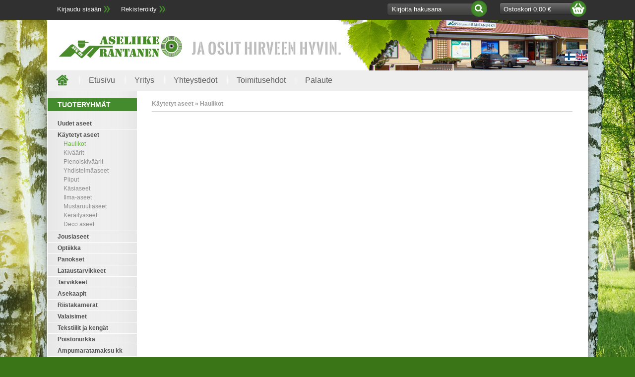

--- FILE ---
content_type: text/html
request_url: http://www.aseliikerantanen.fi/fi/K%C3%A4ytetyt+aseet/Haulikot/32/FN+Browning+Auto+5%2C+cal+1265%2C+TT%3D3/5500
body_size: 12433
content:
<!DOCTYPE html><html lang="fi"><head><title>Haulikot « Käytetyt aseet « Aseliike Rantanen</title><meta http-equiv="Content-Type" content="text/html; charset=utf-8"><meta name="Author" content="NettiTieto Oy" ><meta name="Keywords" content=""><meta name="Description" content=""><meta property="og:type" content="website" /><script type="text/javascript" src="http://www.aseliikerantanen.fi/include/js/floatbox/floatbox.js"></script><script type="text/javascript" src="http://www.aseliikerantanen.fi/include/js/jquery-1.5.1.min.js"></script><script type="text/javascript" src="http://www.aseliikerantanen.fi/include/js/jquery.tinycarousel.min.js"></script><script type="text/javascript" src="http://www.aseliikerantanen.fi/include/js/ypjeffects.js"></script><script type="text/javascript" src="http://www.aseliikerantanen.fi/include/js/script.js"></script><script type="text/javascript" src="http://www.aseliikerantanen.fi/include/layout/aseliikekoivula/script.js"></script><link href="http://www.aseliikerantanen.fi/include/js/floatbox/floatbox.css" rel="stylesheet" type="text/css" /><link href="http://www.aseliikerantanen.fi/include/css/style.css" rel="stylesheet" type="text/css"><link href="http://www.aseliikerantanen.fi/include/layout/aseliikekoivula/style.css?v=1463053831" rel="stylesheet" type="text/css">			<script type="text/javascript">

				var _gaq = _gaq || [];
				_gaq.push(['_setAccount', 'G-DV8DY6SXNZ']);
				_gaq.push(['_trackPageview']);

				(function() {
					var ga = document.createElement('script'); ga.type = 'text/javascript'; ga.async =
					true;
					ga.src = ('https:' == document.location.protocol ? 'https://ssl' : 'http://www')
					+ '.google-analytics.com/ga.js';
					var s = document.getElementsByTagName('script')[0]; s.parentNode.insertBefore(ga, s);
				})();

			</script>
			</head><body>		<div id="outer">
			<div id="top_bar">
				<ul class="pagemenu intramenu"><li><a href="http://www.aseliikerantanen.fi/login.php">Kirjaudu sisään</a></li><li><a href="http://www.aseliikerantanen.fi/register.php">Rekisteröidy</a></li></ul>				<ul class="pagemenu"></ul>				<a href="http://www.aseliikerantanen.fi/cart.php" id="cart">Ostoskori 0.00 €</a>				<form id="search" method="get" action="http://www.aseliikerantanen.fi/products.php"><input type="text" name="phrase" value="" placeholder="Kirjoita hakusana"><button type="submit"></button></form>			</div>
			<div id="title_bar">
				<a href="http://www.aseliikerantanen.fi/" id="logo"></a>
				<div id="lang_select"><a href="http://www.aseliikerantanen.fi/fi/"><img src="http://www.aseliikerantanen.fi/images/flag_fi.gif" alt="fi"></a><a href="http://www.aseliikerantanen.fi/en/"><img src="http://www.aseliikerantanen.fi/images/flag_en.gif" alt="en"></a></div>			</div>
			<div id="shadow">
				<div id="menu_bar">
					<a href="http://www.aseliikerantanen.fi/" id="home"></a>
					<ul class="pagemenu"><li><a href="http://www.aseliikerantanen.fi/index.php">Etusivu</a></li><li><a href="http://www.aseliikerantanen.fi/showpage.php?id=1">Yritys</a></li><li><a href="http://www.aseliikerantanen.fi/showpage.php?id=2">Yhteystiedot</a></li><li><a href="http://www.aseliikerantanen.fi/showpage.php?id=6">Toimitusehdot</a></li><li><a href="http://www.aseliikerantanen.fi/feedback.php">Palaute</a></li></ul>				</div>
				<div id="main_area">
					<div id="left_frame">
						<h3>Tuoteryhmät</h3>
						<ul class="categorymenu"><li class=" has_children"><a href="http://www.aseliikerantanen.fi/fi/Uudet+aseet/28">Uudet aseet</a></li><li class="active has_children"><a href="http://www.aseliikerantanen.fi/fi/K%C3%A4ytetyt+aseet/29">Käytetyt aseet</a><ul class="categorymenu"><li class="active "><a href="http://www.aseliikerantanen.fi/fi/K%C3%A4ytetyt+aseet/Haulikot/32">Haulikot</a></li><li class=" "><a href="http://www.aseliikerantanen.fi/fi/K%C3%A4ytetyt+aseet/Kiv%C3%A4%C3%A4rit/19">Kiväärit</a></li><li class=" "><a href="http://www.aseliikerantanen.fi/fi/K%C3%A4ytetyt+aseet/Pienoiskiv%C3%A4%C3%A4rit/24">Pienoiskiväärit</a></li><li class=" "><a href="http://www.aseliikerantanen.fi/fi/K%C3%A4ytetyt+aseet/Yhdistelm%C3%A4aseet/21">Yhdistelmäaseet</a></li><li class=" "><a href="http://www.aseliikerantanen.fi/fi/K%C3%A4ytetyt+aseet/Piiput/33">Piiput</a></li><li class=" "><a href="http://www.aseliikerantanen.fi/fi/K%C3%A4ytetyt+aseet/K%C3%A4siaseet/34">Käsiaseet</a></li><li class=" has_children"><a href="http://www.aseliikerantanen.fi/fi/K%C3%A4ytetyt+aseet/Ilma-aseet/23">Ilma-aseet</a></li><li class=" "><a href="http://www.aseliikerantanen.fi/fi/K%C3%A4ytetyt+aseet/Mustaruutiaseet/168">Mustaruutiaseet</a></li><li class=" "><a href="http://www.aseliikerantanen.fi/fi/K%C3%A4ytetyt+aseet/Ker%C3%A4ilyaseet/167">Keräilyaseet</a></li><li class=" "><a href="http://www.aseliikerantanen.fi/fi/K%C3%A4ytetyt+aseet/Deco+aseet/228">Deco aseet</a></li></ul></li><li class=" "><a href="http://www.aseliikerantanen.fi/fi/Jousiaseet/39">Jousiaseet</a></li><li class=" has_children"><a href="http://www.aseliikerantanen.fi/fi/Optiikka/26">Optiikka</a></li><li class=" has_children"><a href="http://www.aseliikerantanen.fi/fi/Panokset/9">Panokset</a></li><li class=" has_children"><a href="http://www.aseliikerantanen.fi/fi/Lataustarvikkeet/14">Lataustarvikkeet</a></li><li class=" has_children"><a href="http://www.aseliikerantanen.fi/fi/Tarvikkeet/6">Tarvikkeet</a></li><li class=" "><a href="http://www.aseliikerantanen.fi/fi/Asekaapit/38">Asekaapit</a></li><li class=" "><a href="http://www.aseliikerantanen.fi/fi/Riistakamerat/66">Riistakamerat</a></li><li class=" has_children"><a href="http://www.aseliikerantanen.fi/fi/Valaisimet/72">Valaisimet</a></li><li class=" has_children"><a href="http://www.aseliikerantanen.fi/fi/Tekstiilit+ja+keng%C3%A4t/47">Tekstiilit ja kengät</a></li><li class=" "><a href="http://www.aseliikerantanen.fi/fi/Poistonurkka/37">Poistonurkka</a></li><li class=" "><a href="http://www.aseliikerantanen.fi/fi/Ampumaratamaksu+kk/199">Ampumaratamaksu kk</a></li><li class=" "><a href="http://www.aseliikerantanen.fi/fi/Pime%C3%A4n%C3%A4k%C3%B6laitteet/216">Pimeänäkölaitteet</a></li><li class=" has_children"><a href="http://www.aseliikerantanen.fi/fi/Gerber+-tuotteet/218">Gerber -tuotteet</a></li><li class=" "><a href="http://www.aseliikerantanen.fi/fi/Lowa/223">Lowa</a></li><li class=" "><a href="http://www.aseliikerantanen.fi/fi/Typhoon-tarvikkeet/224">Typhoon-tarvikkeet</a></li><li class=" "><a href="http://www.aseliikerantanen.fi/fi/Pardini+varaosat/236">Pardini varaosat</a></li><li class=" "><a href="http://www.aseliikerantanen.fi/fi/454+Casull/237">454 Casull</a></li><li class=" "><a href="http://www.aseliikerantanen.fi/fi/Uudet+tuotteet/-1">Uudet tuotteet</a></li><li class=" "><a href="http://www.aseliikerantanen.fi/fi/Tarjoustuotteet/-2">Tarjoustuotteet</a></li></ul>						<h3>TOP 5 Tuotteet</h3>
						<ul class="overview product_list"><li class="odd"><a href="http://www.aseliikerantanen.fi/fi/K%C3%A4ytetyt+aseet/Haulikot/32/CCI+Standard+LRN+2%2C6g++40gr+%2850kpl+rasia%29+.22+LR/228"><img src="http://www.aseliikerantanen.fi/product_pictures/small/CCI+Standard+LRN+2%2C6g++40gr+%2850kpl+rasia%29+.22+LR-10669.jpg" alt="CCI Standard LRN 2,6g / 40gr (50kpl rasia) .22 LR" title="CCI Standard LRN 2,6g / 40gr (50kpl rasia) .22 LR"></a><h2><a href="http://www.aseliikerantanen.fi/fi/K%C3%A4ytetyt+aseet/Haulikot/32/CCI+Standard+LRN+2%2C6g++40gr+%2850kpl+rasia%29+.22+LR/228">CCI Standard LRN 2,6g / 40gr (50kpl rasia) .22 LR</a></h2><p class="price"><span class="price">7.50 €</span><span class="vat">(Sis. Alv. 24%)</span></p><div><p>
	L&auml;ht&ouml;nopeus 326 m/s</p>
<p>
	500kpl 70,00&euro;</p>
</div></li><li class="even"><a href="http://www.aseliikerantanen.fi/fi/K%C3%A4ytetyt+aseet/Haulikot/32/RWS+Meisterkugeln+0%2C53g++8%2C2gr+ilmakiv%C3%A4%C3%A4riluoti+4%2C5mm/409"><img src="http://www.aseliikerantanen.fi/product_pictures/small/RWS+Meisterkugeln+0%2C53g++8%2C2gr+ilmakiv%C3%A4%C3%A4riluoti+4%2C5mm-1018.jpg" alt="RWS Meisterkugeln 0,53g / 8,2gr ilmakivääriluoti 4,5mm" title="RWS Meisterkugeln 0,53g / 8,2gr ilmakivääriluoti 4,5mm"></a><h2><a href="http://www.aseliikerantanen.fi/fi/K%C3%A4ytetyt+aseet/Haulikot/32/RWS+Meisterkugeln+0%2C53g++8%2C2gr+ilmakiv%C3%A4%C3%A4riluoti+4%2C5mm/409">RWS Meisterkugeln 0,53g / 8,2gr ilmakivääriluoti 4,5mm</a></h2><p class="price"><span class="price">11.50 €</span><span class="vat">(Sis. Alv. 24%)</span></p><div><p>
	4,50 mm (500kpl / rasia)</p>
</div></li><li class="odd"><a href="http://www.aseliikerantanen.fi/fi/K%C3%A4ytetyt+aseet/Haulikot/32/RWS+R10+Match+Premium+Line+0%2C53g++8%2C2gr+4%2C50+mm+ilmakiv%C3%A4%C3%A4riluoti/402"><img src="http://www.aseliikerantanen.fi/product_pictures/small/RWS+R10+Match+Premium+Line+0%2C53g++8%2C2gr+4%2C50+mm+ilmakiv%C3%A4%C3%A4riluoti-1010.jpg" alt="RWS R10 Match Premium Line 0,53g / 8,2gr 4,50 mm ilmakivääriluoti" title="RWS R10 Match Premium Line 0,53g / 8,2gr 4,50 mm ilmakivääriluoti"></a><h2><a href="http://www.aseliikerantanen.fi/fi/K%C3%A4ytetyt+aseet/Haulikot/32/RWS+R10+Match+Premium+Line+0%2C53g++8%2C2gr+4%2C50+mm+ilmakiv%C3%A4%C3%A4riluoti/402">RWS R10 Match Premium Line 0,53g / 8,2gr 4,50 mm ilmakivääriluoti</a></h2><p class="price"><span class="price">14.00 €</span><span class="vat">(Sis. Alv. 24%)</span></p><div><p>
	4,50mm (500kpl / rasia)</p>
</div></li><li class="even"><a href="http://www.aseliikerantanen.fi/fi/K%C3%A4ytetyt+aseet/Haulikot/32/RWS+Meisterkugeln+0%2C45g++7%2C0gr+ilmapistooliluoti+%2C+4%2C49+mm/406"><img src="http://www.aseliikerantanen.fi/product_pictures/small/RWS+Meisterkugeln+0%2C45g++7%2C0gr+ilmapistooliluoti+%2C+4%2C49+mm-1015.jpg" alt="RWS Meisterkugeln 0,45g / 7,0gr ilmapistooliluoti , 4,49 mm" title="RWS Meisterkugeln 0,45g / 7,0gr ilmapistooliluoti , 4,49 mm"></a><h2><a href="http://www.aseliikerantanen.fi/fi/K%C3%A4ytetyt+aseet/Haulikot/32/RWS+Meisterkugeln+0%2C45g++7%2C0gr+ilmapistooliluoti+%2C+4%2C49+mm/406">RWS Meisterkugeln 0,45g / 7,0gr ilmapistooliluoti , 4,49 mm</a></h2><p class="price"><span class="price">11.50 €</span><span class="vat">(Sis. Alv. 24%)</span></p><div><p>
	4,49 mm&nbsp;(500kpl / rasia)</p>
<p>
	&nbsp;</p>
</div></li><li class="odd"><a href="http://www.aseliikerantanen.fi/fi/K%C3%A4ytetyt+aseet/Haulikot/32/Luodikkotaulu+100m/6352"><img src="http://www.aseliikerantanen.fi/product_pictures/small/Luodikkotaulu+100m-8692.jpg" alt="Luodikkotaulu 100m" title="Luodikkotaulu 100m"></a><h2><a href="http://www.aseliikerantanen.fi/fi/K%C3%A4ytetyt+aseet/Haulikot/32/Luodikkotaulu+100m/6352">Luodikkotaulu 100m</a></h2><p class="price"><span class="price">1.50 €</span><span class="vat">(Sis. Alv. 24%)</span></p><div></div></li><li class="dummy"></li></ul>						<h3>Maksutavat</h3>
						<img src="http://www.aseliikerantanen.fi/include/layout/aseliikekoivula/images/maksutavat.png" style="margin: auto; display: block;" alt="Maksutavat">
						<h3>Tilaa uutiskirje</h3>
						<form id="subscribe" method="post" action="http://www.aseliikerantanen.fi/newsletters_subscribe.php"><input type="text" placeholder="Sähköposti" name="email"><button type="submit" name="join"></button></form>						<div class="banners"><a href="" class="bannerlink" target="_blank"><img src="http://www.aseliikerantanen.fi/upload/banners/528c71c994e21-kartta.jpg" alt="Kartta" title="Kartta"></a><a href="https://www.facebook.com/AseliikeRantanenAseliikeVeljeksetKoivulaOy/" class="bannerlink" target="_blank"><img src="http://www.aseliikerantanen.fi/upload/banners/530606ebd784e-facebookmainos6-5.png" alt="Facebook" title="Facebook"></a></div>					</div>
					<div id="content_frame" class="products_php">
						<div id="phasebar"><h2>Käytetyt aseet » Haulikot</h2></div>					</div>
					<div class="dummy"></div>
				</div>
			</div>
			<div id="footer">
				<div id="info">
					<h3>Aseliike Veljekset Koivula Oy</h3>
					<p>
					Kisakuja 1, 31640 Humppila					</p>
                    <p>
					Puh. 050 379 8628					</p>
                                        <p>
                                       <a href="mailto:aseliike.rantanen@surffi.net">aseliike.rantanen@surffi.net</a>
                                        </p>

				</div>
				<div>
					<h3>Omat toiminnot</h3>
					<ul class="pagemenu"></ul>				</div>
				<a id="ntg" target="_blank" href="http://www.nettitieto.fi"></a>
				<div class="dummy"></div>
			</div>
		</div>
		</body></html>

--- FILE ---
content_type: text/css
request_url: http://www.aseliikerantanen.fi/include/css/style.css
body_size: 1672
content:
/**
 * Järjestelmän tarvitsemat ulkoasusta riippumatttomat tyylit
 */

th {
	text-align: left;
}

a > img {
	border: 0;
}

a.facebook_login {
	color: white;
	border: 1px solid #29447e;
	line-height: 20px;
	background-image: url("../../images/facebook_button.png");
	padding-left: 27px;
	padding-right: 7px;
	height: 20px;
	display: inline-block;
	font-family: "lucida grande",tahoma,verdana,arial,sans-serif;
	font-weight: bold;
}

a.facebook_login:hover {
	color: white;
}

.dummy {
	margin: 0 !important;
	padding: 0 !important;
	clear: both !important;
	float: none !important;
	height: 0 !important;
	width: 0 !important;
}

.everydayPayButton{
	border: none;
	background: transparent url( ../../images/everyday.png ) no-repeat 50% 50%;
	width: 150px;
	height: 56px;
	margin: 5px;
	padding: 0;
	text-indent: -5000px;
	cursor: pointer;
	cursor: hand;
}

.paypalPayButton{
	border: none;
	background: transparent url( ../../images/paypal.png ) no-repeat 50% 50%;
	width: 150px;
	height: 52px;
	margin: 5px;
	padding: 0;
	text-indent: -5000px;
	cursor: pointer;
	cursor: hand;
}



div.slider-code { height: 350px; position: relative; }
div.slider-code .viewport { float: left; width: 100%; height: 100%; overflow: hidden; position: relative; }
div.slider-code .prev { position: absolute; top: 0; left: 0; }
div.slider-code .next { position: absolute; top: 0; right: 0; }
div.slider-code .disable { visibility: hidden; }
div.slider-code .overview { list-style: none; position: absolute; padding: 0; margin: 0; left: 0; top: 0; }

div.slider-code .ovesssrview li{ float: left; margin: 0 20px 0 0; padding: 1px; height: 121px; border: 1px solid #dcdcdc; width: 236px;}


